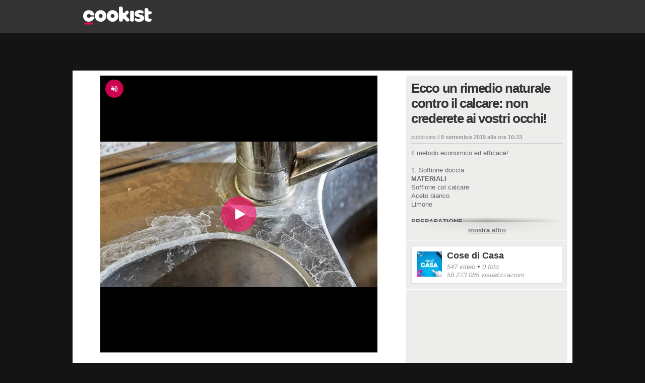

--- FILE ---
content_type: text/html;charset=UTF-8
request_url: https://d.agkn.com/iframe/8613/?che=481970822&gdpr=1&gdpr_consent=CQeRogAQeRogAA6AsBENCOFsAP_gAEPgABCYL7NR_G__bWlr-bb3aftkeYxP9_hr7sQxBgbJk24FzLvW7JwXx2E5NAzatqIKmRIAu3TBIQNlHJDURVCgKIgFryDMaEyUoTNKJ6BkiFMZI2tYCFxvm4tjWQCY4vr99lc1mB-N7dr82dzyy6hHn3a5_2S1UJCdIYetDfv8ZBKT-9IEd_x8v4v4_EbpE2-eS1n_pGvp4j9-YnM_dBmxt-TSff7Pn__rl_e7X_vc_n3zv94XH77v_-__f_-7___2b_-_8F9mo_jf-try3_Fgr8P2yHMYv-_wB92IYggNk0bMC5l1LckYL77CZkiRNGFMEDIgAUbogkACUjAwiIihQhEQKl4h2ACYIUJ2kAPAyQBmMsTAoACQnxcWxrIBM8HU_Oqu-xJbGcm17bK5ZLNwR37lWvPJKqExOFMGCjvW2MAgI9XkKe7ola0WkfmN0iYFIAY3_yrUy8LsPcXjnq01YmvI5OmJfvuy57_vdonbMfe6yfX_pO_9v83Lrc3f_tmz_v67-eAA.IL7NR_G__bXlv-bb36ftkeYxf9_hr7sQxBgbJs24FzLvW7JwX32E7NEzatqYKmRIAu3TBIQNtHJjURVChKIgVrzDsaEyUoTtKJ-BkiHMZY2tYCFxvm4tjWQCZ4vr_91d9mT-N7dr-2dzy27hnv3a9_-S1UJidKYetHfv8ZBKT-_IU9_x-_4v4_MbpE2-eS1v_tWvt439-4vP_dpuxt-Tyff7____73_e7X__c__33___Xf_7__-__________f___8AA&ref=&bpid=ciaopeople&c=%7B%22bpid%22%3A%22ciaopeople%22%2C%22loc%22%3A%22https%3A%2F%2Fvideo.cookist.it%2Fvideo%2Fan%2FXUwaF-SwR0V_0H0B%22%2C%22gdpr%22%3A%221%22%2C%22gdpr_consent%22%3A%22CQeRogAQeRogAA6AsBENCOFsAP_gAEPgABCYL7NR_G__bWlr-bb3aftkeYxP9_hr7sQxBgbJk24FzLvW7JwXx2E5NAzatqIKmRIAu3TBIQNlHJDURVCgKIgFryDMaEyUoTNKJ6BkiFMZI2tYCFxvm4tjWQCY4vr99lc1mB-N7dr82dzyy6hHn3a5_2S1UJCdIYetDfv8ZBKT-9IEd_x8v4v4_EbpE2-eS1n_pGvp4j9-YnM_dBmxt-TSff7Pn__rl_e7X_vc_n3zv94XH77v_-__f_-7___2b_-_8F9mo_jf-try3_Fgr8P2yHMYv-_wB92IYggNk0bMC5l1LckYL77CZkiRNGFMEDIgAUbogkACUjAwiIihQhEQKl4h2ACYIUJ2kAPAyQBmMsTAoACQnxcWxrIBM8HU_Oqu-xJbGcm17bK5ZLNwR37lWvPJKqExOFMGCjvW2MAgI9XkKe7ola0WkfmN0iYFIAY3_yrUy8LsPcXjnq01YmvI5OmJfvuy57_vdonbMfe6yfX_pO_9v83Lrc3f_tmz_v67-eAA.IL7NR_G__bXlv-bb36ftkeYxf9_hr7sQxBgbJs24FzLvW7JwX32E7NEzatqYKmRIAu3TBIQNtHJjURVChKIgVrzDsaEyUoTtKJ-BkiHMZY2tYCFxvm4tjWQCZ4vr_91d9mT-N7dr-2dzy27hnv3a9_-S1UJidKYetHfv8ZBKT-_IU9_x-_4v4_MbpE2-eS1v_tWvt439-4vP_dpuxt-Tyff7____73_e7X__c__33___Xf_7__-__________f___8AA%22%2C%22ref%22%3A%22-1%22%2C%22cid%22%3A%22-1%22%2C%22sid%22%3A%22-1%22%2C%22gen%22%3A%22-1%22%2C%22age%22%3A%22-1%22
body_size: 1121
content:
<!DOCTYPE HTML PUBLIC "-//W3C//DTD HTML 4.01//EN" "http://www.w3.org/TR/html4/strict.dtd">
<html>
<head>
<meta http-equiv="pragma" content="no-cache">
</head>
<body style="border: 0; margin: 0; padding: 0;">
<img height="1" width="1" style="border-style:none;" alt="" src="https://aa.agkn.com/adscores/g.pixel?sid=9212293468&gdpr=1&gdpr_consent=[base64].[base64]"/><img height="1" width="1" style="border-style:none;" alt="" src="https://aa.agkn.com/adscores/g.pixel?sid=9212293438"/></body>
</html>

--- FILE ---
content_type: application/javascript; charset=utf-8
request_url: https://fundingchoicesmessages.google.com/f/AGSKWxVuKR7XODYCxwvau9hQHALT9K14pYQbiHrdn_zvqDlFSJVKxPwAYIRBjW8EXbUYB9vSfVm-t23Xnson2VSTE2xKnwd0BtvAmCNePkpJN5tlpHMzZmVbFxRu1zvdTYeNrGGfFjq3J-jocxrIA3Zoc_bU3rgjq71bj4yYVapBFEPdS0vRAQnmtlwudpUo/_/delivery.php?rnd=/760x120_/slider_ad./companion_ads./ignite.partnerembed.js
body_size: -1289
content:
window['ef99e00f-2368-4bd9-856b-950d1c0032e2'] = true;

--- FILE ---
content_type: application/javascript; charset=utf-8
request_url: https://fundingchoicesmessages.google.com/f/AGSKWxWJzFJW68jlKPKNbzx3RrXSnQHnzkTsx0RL1Q7t8fDk06SXRXOIIZdPQXVq2nGQdwTtGB55r-aI3PXGLxTa78ZZVhlmsPxiavq1l4UGBjbTazgIKhK5SPnoMvsTP6ZgZE83FxKUUQ==?fccs=W251bGwsbnVsbCxudWxsLG51bGwsbnVsbCxudWxsLFsxNzY4ODU3MjIyLDc3MjAwMDAwMF0sbnVsbCxudWxsLG51bGwsW251bGwsWzcsNl0sbnVsbCxudWxsLG51bGwsbnVsbCxudWxsLG51bGwsbnVsbCxudWxsLG51bGwsM10sImh0dHBzOi8vdmlkZW8uY29va2lzdC5pdC92aWRlby9hbi9YVXdhRi1Td1IwVl8wSDBCIixudWxsLFtbOCwiTTlsa3pVYVpEc2ciXSxbOSwiZW4tVVMiXSxbMTYsIlsxLDEsMV0iXSxbMTksIjIiXSxbMTcsIlswXSJdLFsyNCwiIl0sWzI5LCJmYWxzZSJdXV0
body_size: 117
content:
if (typeof __googlefc.fcKernelManager.run === 'function') {"use strict";this.default_ContributorServingResponseClientJs=this.default_ContributorServingResponseClientJs||{};(function(_){var window=this;
try{
var np=function(a){this.A=_.t(a)};_.u(np,_.J);var op=function(a){this.A=_.t(a)};_.u(op,_.J);op.prototype.getWhitelistStatus=function(){return _.F(this,2)};var pp=function(a){this.A=_.t(a)};_.u(pp,_.J);var qp=_.Zc(pp),rp=function(a,b,c){this.B=a;this.j=_.A(b,np,1);this.l=_.A(b,_.Nk,3);this.F=_.A(b,op,4);a=this.B.location.hostname;this.D=_.Dg(this.j,2)&&_.O(this.j,2)!==""?_.O(this.j,2):a;a=new _.Og(_.Ok(this.l));this.C=new _.bh(_.q.document,this.D,a);this.console=null;this.o=new _.jp(this.B,c,a)};
rp.prototype.run=function(){if(_.O(this.j,3)){var a=this.C,b=_.O(this.j,3),c=_.dh(a),d=new _.Ug;b=_.fg(d,1,b);c=_.C(c,1,b);_.hh(a,c)}else _.eh(this.C,"FCNEC");_.lp(this.o,_.A(this.l,_.Ae,1),this.l.getDefaultConsentRevocationText(),this.l.getDefaultConsentRevocationCloseText(),this.l.getDefaultConsentRevocationAttestationText(),this.D);_.mp(this.o,_.F(this.F,1),this.F.getWhitelistStatus());var e;a=(e=this.B.googlefc)==null?void 0:e.__executeManualDeployment;a!==void 0&&typeof a==="function"&&_.Qo(this.o.G,
"manualDeploymentApi")};var sp=function(){};sp.prototype.run=function(a,b,c){var d;return _.v(function(e){d=qp(b);(new rp(a,d,c)).run();return e.return({})})};_.Rk(7,new sp);
}catch(e){_._DumpException(e)}
}).call(this,this.default_ContributorServingResponseClientJs);
// Google Inc.

//# sourceURL=/_/mss/boq-content-ads-contributor/_/js/k=boq-content-ads-contributor.ContributorServingResponseClientJs.en_US.M9lkzUaZDsg.es5.O/d=1/exm=ad_blocking_detection_executable,kernel_loader,loader_js_executable/ed=1/rs=AJlcJMzanTQvnnVdXXtZinnKRQ21NfsPog/m=cookie_refresh_executable
__googlefc.fcKernelManager.run('\x5b\x5b\x5b7,\x22\x5b\x5bnull,\\\x22cookist.it\\\x22,\\\x22AKsRol-Y-KpynCCGiDc2nk3yDc4FRKWJslC89TET1uZxZ95ukzkCL_yV2QxtSN5jY_F4iF2Rhyk7kEqnfLUZSOS4yE4-0xGQF1cZcAaHeHqoIiGPn5Fh4S6LnSq3TSqbRmJNszqTgD06dIL8Md1jr6HeKdMCjwxNjA\\\\u003d\\\\u003d\\\x22\x5d,null,\x5b\x5bnull,null,null,\\\x22https:\/\/fundingchoicesmessages.google.com\/f\/AGSKWxWIWoyy-mGg1Vdcp6rSKlSPPStefy5xqH6sEIo9AFvnzBhkVU_aN_mY9rX4QKagNZgeD6M70f2AoQFBsqeUzIb4SHB67FhOR1wo7OSwW5P8dTlYVdKI9jbL9mCfIf4v1pwcYiP2gQ\\\\u003d\\\\u003d\\\x22\x5d,null,null,\x5bnull,null,null,\\\x22https:\/\/fundingchoicesmessages.google.com\/el\/AGSKWxUXx9hYLSAIXHjPWJ_iLeCoq42ja-zLV-PrunooIzsFjjIMkA-Fkt3v2VBcDacIZkIyKhybgbCmh4OFJNL5IdnPjcf64Yz_fgragKqAwQIIX3S34IoY1--KwOeZ7UjHvCQ62LkqzA\\\\u003d\\\\u003d\\\x22\x5d,null,\x5bnull,\x5b7,6\x5d,null,null,null,null,null,null,null,null,null,3\x5d\x5d,\x5b2,1\x5d\x5d\x22\x5d\x5d,\x5bnull,null,null,\x22https:\/\/fundingchoicesmessages.google.com\/f\/AGSKWxUL8zNn-qusn5wIyneGgtFQoHFivpwTF5-SzeP_uKx8HMCCXNtDMFIz2UO16nnj-orX2NOCZ6Uc6eZ9r8ip4RmKKvwILLsRcoZWPZ2l7EUWZLkPjDDvAV2DNSyczgZe96BGA3VsoQ\\u003d\\u003d\x22\x5d\x5d');}

--- FILE ---
content_type: text/javascript;charset=utf-8
request_url: https://p1cluster.cxense.com/p1.js
body_size: 101
content:
cX.library.onP1('27ecogg4uv76829vsmyvdwqo4h');


--- FILE ---
content_type: text/javascript;charset=utf-8
request_url: https://id.cxense.com/public/user/id?json=%7B%22identities%22%3A%5B%7B%22type%22%3A%22ckp%22%2C%22id%22%3A%22mklnx23vhb55yhed%22%7D%2C%7B%22type%22%3A%22lst%22%2C%22id%22%3A%2227ecogg4uv76829vsmyvdwqo4h%22%7D%2C%7B%22type%22%3A%22cst%22%2C%22id%22%3A%2227ecogg4uv76829vsmyvdwqo4h%22%7D%5D%7D&callback=cXJsonpCB2
body_size: 208
content:
/**/
cXJsonpCB2({"httpStatus":200,"response":{"userId":"cx:2w7n9k408i3a6314mac72vczwg:23tv3hutpckq9","newUser":false}})